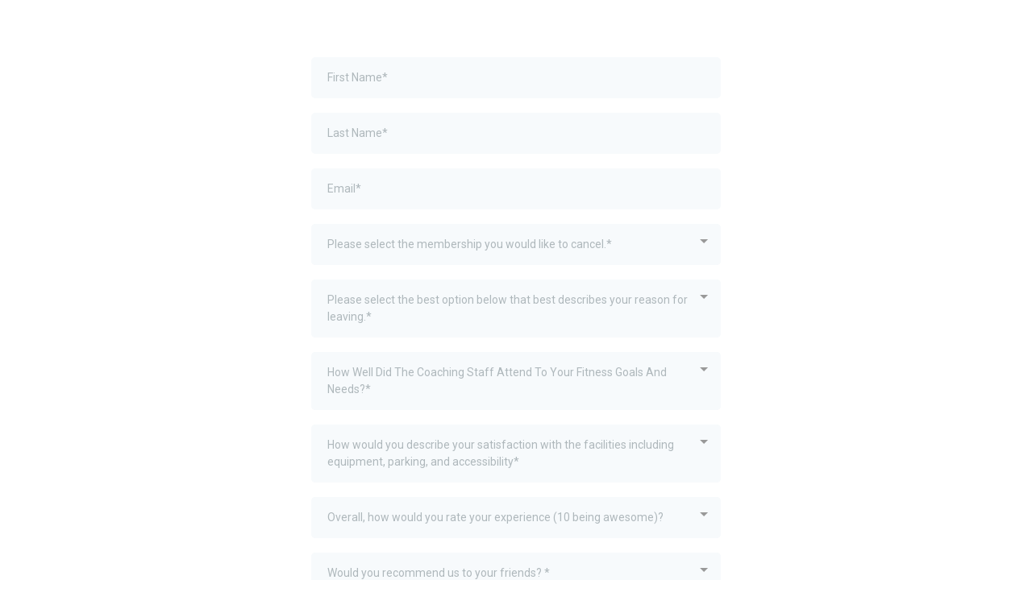

--- FILE ---
content_type: text/html; charset=utf-8
request_url: https://www.google.com/recaptcha/enterprise/anchor?ar=1&k=6LeDBFwpAAAAAJe8ux9-imrqZ2ueRsEtdiWoDDpX&co=aHR0cHM6Ly9tc2dzbmRyLmNvbTo0NDM.&hl=en&v=N67nZn4AqZkNcbeMu4prBgzg&size=invisible&anchor-ms=20000&execute-ms=30000&cb=i78wmsy72dej
body_size: 48786
content:
<!DOCTYPE HTML><html dir="ltr" lang="en"><head><meta http-equiv="Content-Type" content="text/html; charset=UTF-8">
<meta http-equiv="X-UA-Compatible" content="IE=edge">
<title>reCAPTCHA</title>
<style type="text/css">
/* cyrillic-ext */
@font-face {
  font-family: 'Roboto';
  font-style: normal;
  font-weight: 400;
  font-stretch: 100%;
  src: url(//fonts.gstatic.com/s/roboto/v48/KFO7CnqEu92Fr1ME7kSn66aGLdTylUAMa3GUBHMdazTgWw.woff2) format('woff2');
  unicode-range: U+0460-052F, U+1C80-1C8A, U+20B4, U+2DE0-2DFF, U+A640-A69F, U+FE2E-FE2F;
}
/* cyrillic */
@font-face {
  font-family: 'Roboto';
  font-style: normal;
  font-weight: 400;
  font-stretch: 100%;
  src: url(//fonts.gstatic.com/s/roboto/v48/KFO7CnqEu92Fr1ME7kSn66aGLdTylUAMa3iUBHMdazTgWw.woff2) format('woff2');
  unicode-range: U+0301, U+0400-045F, U+0490-0491, U+04B0-04B1, U+2116;
}
/* greek-ext */
@font-face {
  font-family: 'Roboto';
  font-style: normal;
  font-weight: 400;
  font-stretch: 100%;
  src: url(//fonts.gstatic.com/s/roboto/v48/KFO7CnqEu92Fr1ME7kSn66aGLdTylUAMa3CUBHMdazTgWw.woff2) format('woff2');
  unicode-range: U+1F00-1FFF;
}
/* greek */
@font-face {
  font-family: 'Roboto';
  font-style: normal;
  font-weight: 400;
  font-stretch: 100%;
  src: url(//fonts.gstatic.com/s/roboto/v48/KFO7CnqEu92Fr1ME7kSn66aGLdTylUAMa3-UBHMdazTgWw.woff2) format('woff2');
  unicode-range: U+0370-0377, U+037A-037F, U+0384-038A, U+038C, U+038E-03A1, U+03A3-03FF;
}
/* math */
@font-face {
  font-family: 'Roboto';
  font-style: normal;
  font-weight: 400;
  font-stretch: 100%;
  src: url(//fonts.gstatic.com/s/roboto/v48/KFO7CnqEu92Fr1ME7kSn66aGLdTylUAMawCUBHMdazTgWw.woff2) format('woff2');
  unicode-range: U+0302-0303, U+0305, U+0307-0308, U+0310, U+0312, U+0315, U+031A, U+0326-0327, U+032C, U+032F-0330, U+0332-0333, U+0338, U+033A, U+0346, U+034D, U+0391-03A1, U+03A3-03A9, U+03B1-03C9, U+03D1, U+03D5-03D6, U+03F0-03F1, U+03F4-03F5, U+2016-2017, U+2034-2038, U+203C, U+2040, U+2043, U+2047, U+2050, U+2057, U+205F, U+2070-2071, U+2074-208E, U+2090-209C, U+20D0-20DC, U+20E1, U+20E5-20EF, U+2100-2112, U+2114-2115, U+2117-2121, U+2123-214F, U+2190, U+2192, U+2194-21AE, U+21B0-21E5, U+21F1-21F2, U+21F4-2211, U+2213-2214, U+2216-22FF, U+2308-230B, U+2310, U+2319, U+231C-2321, U+2336-237A, U+237C, U+2395, U+239B-23B7, U+23D0, U+23DC-23E1, U+2474-2475, U+25AF, U+25B3, U+25B7, U+25BD, U+25C1, U+25CA, U+25CC, U+25FB, U+266D-266F, U+27C0-27FF, U+2900-2AFF, U+2B0E-2B11, U+2B30-2B4C, U+2BFE, U+3030, U+FF5B, U+FF5D, U+1D400-1D7FF, U+1EE00-1EEFF;
}
/* symbols */
@font-face {
  font-family: 'Roboto';
  font-style: normal;
  font-weight: 400;
  font-stretch: 100%;
  src: url(//fonts.gstatic.com/s/roboto/v48/KFO7CnqEu92Fr1ME7kSn66aGLdTylUAMaxKUBHMdazTgWw.woff2) format('woff2');
  unicode-range: U+0001-000C, U+000E-001F, U+007F-009F, U+20DD-20E0, U+20E2-20E4, U+2150-218F, U+2190, U+2192, U+2194-2199, U+21AF, U+21E6-21F0, U+21F3, U+2218-2219, U+2299, U+22C4-22C6, U+2300-243F, U+2440-244A, U+2460-24FF, U+25A0-27BF, U+2800-28FF, U+2921-2922, U+2981, U+29BF, U+29EB, U+2B00-2BFF, U+4DC0-4DFF, U+FFF9-FFFB, U+10140-1018E, U+10190-1019C, U+101A0, U+101D0-101FD, U+102E0-102FB, U+10E60-10E7E, U+1D2C0-1D2D3, U+1D2E0-1D37F, U+1F000-1F0FF, U+1F100-1F1AD, U+1F1E6-1F1FF, U+1F30D-1F30F, U+1F315, U+1F31C, U+1F31E, U+1F320-1F32C, U+1F336, U+1F378, U+1F37D, U+1F382, U+1F393-1F39F, U+1F3A7-1F3A8, U+1F3AC-1F3AF, U+1F3C2, U+1F3C4-1F3C6, U+1F3CA-1F3CE, U+1F3D4-1F3E0, U+1F3ED, U+1F3F1-1F3F3, U+1F3F5-1F3F7, U+1F408, U+1F415, U+1F41F, U+1F426, U+1F43F, U+1F441-1F442, U+1F444, U+1F446-1F449, U+1F44C-1F44E, U+1F453, U+1F46A, U+1F47D, U+1F4A3, U+1F4B0, U+1F4B3, U+1F4B9, U+1F4BB, U+1F4BF, U+1F4C8-1F4CB, U+1F4D6, U+1F4DA, U+1F4DF, U+1F4E3-1F4E6, U+1F4EA-1F4ED, U+1F4F7, U+1F4F9-1F4FB, U+1F4FD-1F4FE, U+1F503, U+1F507-1F50B, U+1F50D, U+1F512-1F513, U+1F53E-1F54A, U+1F54F-1F5FA, U+1F610, U+1F650-1F67F, U+1F687, U+1F68D, U+1F691, U+1F694, U+1F698, U+1F6AD, U+1F6B2, U+1F6B9-1F6BA, U+1F6BC, U+1F6C6-1F6CF, U+1F6D3-1F6D7, U+1F6E0-1F6EA, U+1F6F0-1F6F3, U+1F6F7-1F6FC, U+1F700-1F7FF, U+1F800-1F80B, U+1F810-1F847, U+1F850-1F859, U+1F860-1F887, U+1F890-1F8AD, U+1F8B0-1F8BB, U+1F8C0-1F8C1, U+1F900-1F90B, U+1F93B, U+1F946, U+1F984, U+1F996, U+1F9E9, U+1FA00-1FA6F, U+1FA70-1FA7C, U+1FA80-1FA89, U+1FA8F-1FAC6, U+1FACE-1FADC, U+1FADF-1FAE9, U+1FAF0-1FAF8, U+1FB00-1FBFF;
}
/* vietnamese */
@font-face {
  font-family: 'Roboto';
  font-style: normal;
  font-weight: 400;
  font-stretch: 100%;
  src: url(//fonts.gstatic.com/s/roboto/v48/KFO7CnqEu92Fr1ME7kSn66aGLdTylUAMa3OUBHMdazTgWw.woff2) format('woff2');
  unicode-range: U+0102-0103, U+0110-0111, U+0128-0129, U+0168-0169, U+01A0-01A1, U+01AF-01B0, U+0300-0301, U+0303-0304, U+0308-0309, U+0323, U+0329, U+1EA0-1EF9, U+20AB;
}
/* latin-ext */
@font-face {
  font-family: 'Roboto';
  font-style: normal;
  font-weight: 400;
  font-stretch: 100%;
  src: url(//fonts.gstatic.com/s/roboto/v48/KFO7CnqEu92Fr1ME7kSn66aGLdTylUAMa3KUBHMdazTgWw.woff2) format('woff2');
  unicode-range: U+0100-02BA, U+02BD-02C5, U+02C7-02CC, U+02CE-02D7, U+02DD-02FF, U+0304, U+0308, U+0329, U+1D00-1DBF, U+1E00-1E9F, U+1EF2-1EFF, U+2020, U+20A0-20AB, U+20AD-20C0, U+2113, U+2C60-2C7F, U+A720-A7FF;
}
/* latin */
@font-face {
  font-family: 'Roboto';
  font-style: normal;
  font-weight: 400;
  font-stretch: 100%;
  src: url(//fonts.gstatic.com/s/roboto/v48/KFO7CnqEu92Fr1ME7kSn66aGLdTylUAMa3yUBHMdazQ.woff2) format('woff2');
  unicode-range: U+0000-00FF, U+0131, U+0152-0153, U+02BB-02BC, U+02C6, U+02DA, U+02DC, U+0304, U+0308, U+0329, U+2000-206F, U+20AC, U+2122, U+2191, U+2193, U+2212, U+2215, U+FEFF, U+FFFD;
}
/* cyrillic-ext */
@font-face {
  font-family: 'Roboto';
  font-style: normal;
  font-weight: 500;
  font-stretch: 100%;
  src: url(//fonts.gstatic.com/s/roboto/v48/KFO7CnqEu92Fr1ME7kSn66aGLdTylUAMa3GUBHMdazTgWw.woff2) format('woff2');
  unicode-range: U+0460-052F, U+1C80-1C8A, U+20B4, U+2DE0-2DFF, U+A640-A69F, U+FE2E-FE2F;
}
/* cyrillic */
@font-face {
  font-family: 'Roboto';
  font-style: normal;
  font-weight: 500;
  font-stretch: 100%;
  src: url(//fonts.gstatic.com/s/roboto/v48/KFO7CnqEu92Fr1ME7kSn66aGLdTylUAMa3iUBHMdazTgWw.woff2) format('woff2');
  unicode-range: U+0301, U+0400-045F, U+0490-0491, U+04B0-04B1, U+2116;
}
/* greek-ext */
@font-face {
  font-family: 'Roboto';
  font-style: normal;
  font-weight: 500;
  font-stretch: 100%;
  src: url(//fonts.gstatic.com/s/roboto/v48/KFO7CnqEu92Fr1ME7kSn66aGLdTylUAMa3CUBHMdazTgWw.woff2) format('woff2');
  unicode-range: U+1F00-1FFF;
}
/* greek */
@font-face {
  font-family: 'Roboto';
  font-style: normal;
  font-weight: 500;
  font-stretch: 100%;
  src: url(//fonts.gstatic.com/s/roboto/v48/KFO7CnqEu92Fr1ME7kSn66aGLdTylUAMa3-UBHMdazTgWw.woff2) format('woff2');
  unicode-range: U+0370-0377, U+037A-037F, U+0384-038A, U+038C, U+038E-03A1, U+03A3-03FF;
}
/* math */
@font-face {
  font-family: 'Roboto';
  font-style: normal;
  font-weight: 500;
  font-stretch: 100%;
  src: url(//fonts.gstatic.com/s/roboto/v48/KFO7CnqEu92Fr1ME7kSn66aGLdTylUAMawCUBHMdazTgWw.woff2) format('woff2');
  unicode-range: U+0302-0303, U+0305, U+0307-0308, U+0310, U+0312, U+0315, U+031A, U+0326-0327, U+032C, U+032F-0330, U+0332-0333, U+0338, U+033A, U+0346, U+034D, U+0391-03A1, U+03A3-03A9, U+03B1-03C9, U+03D1, U+03D5-03D6, U+03F0-03F1, U+03F4-03F5, U+2016-2017, U+2034-2038, U+203C, U+2040, U+2043, U+2047, U+2050, U+2057, U+205F, U+2070-2071, U+2074-208E, U+2090-209C, U+20D0-20DC, U+20E1, U+20E5-20EF, U+2100-2112, U+2114-2115, U+2117-2121, U+2123-214F, U+2190, U+2192, U+2194-21AE, U+21B0-21E5, U+21F1-21F2, U+21F4-2211, U+2213-2214, U+2216-22FF, U+2308-230B, U+2310, U+2319, U+231C-2321, U+2336-237A, U+237C, U+2395, U+239B-23B7, U+23D0, U+23DC-23E1, U+2474-2475, U+25AF, U+25B3, U+25B7, U+25BD, U+25C1, U+25CA, U+25CC, U+25FB, U+266D-266F, U+27C0-27FF, U+2900-2AFF, U+2B0E-2B11, U+2B30-2B4C, U+2BFE, U+3030, U+FF5B, U+FF5D, U+1D400-1D7FF, U+1EE00-1EEFF;
}
/* symbols */
@font-face {
  font-family: 'Roboto';
  font-style: normal;
  font-weight: 500;
  font-stretch: 100%;
  src: url(//fonts.gstatic.com/s/roboto/v48/KFO7CnqEu92Fr1ME7kSn66aGLdTylUAMaxKUBHMdazTgWw.woff2) format('woff2');
  unicode-range: U+0001-000C, U+000E-001F, U+007F-009F, U+20DD-20E0, U+20E2-20E4, U+2150-218F, U+2190, U+2192, U+2194-2199, U+21AF, U+21E6-21F0, U+21F3, U+2218-2219, U+2299, U+22C4-22C6, U+2300-243F, U+2440-244A, U+2460-24FF, U+25A0-27BF, U+2800-28FF, U+2921-2922, U+2981, U+29BF, U+29EB, U+2B00-2BFF, U+4DC0-4DFF, U+FFF9-FFFB, U+10140-1018E, U+10190-1019C, U+101A0, U+101D0-101FD, U+102E0-102FB, U+10E60-10E7E, U+1D2C0-1D2D3, U+1D2E0-1D37F, U+1F000-1F0FF, U+1F100-1F1AD, U+1F1E6-1F1FF, U+1F30D-1F30F, U+1F315, U+1F31C, U+1F31E, U+1F320-1F32C, U+1F336, U+1F378, U+1F37D, U+1F382, U+1F393-1F39F, U+1F3A7-1F3A8, U+1F3AC-1F3AF, U+1F3C2, U+1F3C4-1F3C6, U+1F3CA-1F3CE, U+1F3D4-1F3E0, U+1F3ED, U+1F3F1-1F3F3, U+1F3F5-1F3F7, U+1F408, U+1F415, U+1F41F, U+1F426, U+1F43F, U+1F441-1F442, U+1F444, U+1F446-1F449, U+1F44C-1F44E, U+1F453, U+1F46A, U+1F47D, U+1F4A3, U+1F4B0, U+1F4B3, U+1F4B9, U+1F4BB, U+1F4BF, U+1F4C8-1F4CB, U+1F4D6, U+1F4DA, U+1F4DF, U+1F4E3-1F4E6, U+1F4EA-1F4ED, U+1F4F7, U+1F4F9-1F4FB, U+1F4FD-1F4FE, U+1F503, U+1F507-1F50B, U+1F50D, U+1F512-1F513, U+1F53E-1F54A, U+1F54F-1F5FA, U+1F610, U+1F650-1F67F, U+1F687, U+1F68D, U+1F691, U+1F694, U+1F698, U+1F6AD, U+1F6B2, U+1F6B9-1F6BA, U+1F6BC, U+1F6C6-1F6CF, U+1F6D3-1F6D7, U+1F6E0-1F6EA, U+1F6F0-1F6F3, U+1F6F7-1F6FC, U+1F700-1F7FF, U+1F800-1F80B, U+1F810-1F847, U+1F850-1F859, U+1F860-1F887, U+1F890-1F8AD, U+1F8B0-1F8BB, U+1F8C0-1F8C1, U+1F900-1F90B, U+1F93B, U+1F946, U+1F984, U+1F996, U+1F9E9, U+1FA00-1FA6F, U+1FA70-1FA7C, U+1FA80-1FA89, U+1FA8F-1FAC6, U+1FACE-1FADC, U+1FADF-1FAE9, U+1FAF0-1FAF8, U+1FB00-1FBFF;
}
/* vietnamese */
@font-face {
  font-family: 'Roboto';
  font-style: normal;
  font-weight: 500;
  font-stretch: 100%;
  src: url(//fonts.gstatic.com/s/roboto/v48/KFO7CnqEu92Fr1ME7kSn66aGLdTylUAMa3OUBHMdazTgWw.woff2) format('woff2');
  unicode-range: U+0102-0103, U+0110-0111, U+0128-0129, U+0168-0169, U+01A0-01A1, U+01AF-01B0, U+0300-0301, U+0303-0304, U+0308-0309, U+0323, U+0329, U+1EA0-1EF9, U+20AB;
}
/* latin-ext */
@font-face {
  font-family: 'Roboto';
  font-style: normal;
  font-weight: 500;
  font-stretch: 100%;
  src: url(//fonts.gstatic.com/s/roboto/v48/KFO7CnqEu92Fr1ME7kSn66aGLdTylUAMa3KUBHMdazTgWw.woff2) format('woff2');
  unicode-range: U+0100-02BA, U+02BD-02C5, U+02C7-02CC, U+02CE-02D7, U+02DD-02FF, U+0304, U+0308, U+0329, U+1D00-1DBF, U+1E00-1E9F, U+1EF2-1EFF, U+2020, U+20A0-20AB, U+20AD-20C0, U+2113, U+2C60-2C7F, U+A720-A7FF;
}
/* latin */
@font-face {
  font-family: 'Roboto';
  font-style: normal;
  font-weight: 500;
  font-stretch: 100%;
  src: url(//fonts.gstatic.com/s/roboto/v48/KFO7CnqEu92Fr1ME7kSn66aGLdTylUAMa3yUBHMdazQ.woff2) format('woff2');
  unicode-range: U+0000-00FF, U+0131, U+0152-0153, U+02BB-02BC, U+02C6, U+02DA, U+02DC, U+0304, U+0308, U+0329, U+2000-206F, U+20AC, U+2122, U+2191, U+2193, U+2212, U+2215, U+FEFF, U+FFFD;
}
/* cyrillic-ext */
@font-face {
  font-family: 'Roboto';
  font-style: normal;
  font-weight: 900;
  font-stretch: 100%;
  src: url(//fonts.gstatic.com/s/roboto/v48/KFO7CnqEu92Fr1ME7kSn66aGLdTylUAMa3GUBHMdazTgWw.woff2) format('woff2');
  unicode-range: U+0460-052F, U+1C80-1C8A, U+20B4, U+2DE0-2DFF, U+A640-A69F, U+FE2E-FE2F;
}
/* cyrillic */
@font-face {
  font-family: 'Roboto';
  font-style: normal;
  font-weight: 900;
  font-stretch: 100%;
  src: url(//fonts.gstatic.com/s/roboto/v48/KFO7CnqEu92Fr1ME7kSn66aGLdTylUAMa3iUBHMdazTgWw.woff2) format('woff2');
  unicode-range: U+0301, U+0400-045F, U+0490-0491, U+04B0-04B1, U+2116;
}
/* greek-ext */
@font-face {
  font-family: 'Roboto';
  font-style: normal;
  font-weight: 900;
  font-stretch: 100%;
  src: url(//fonts.gstatic.com/s/roboto/v48/KFO7CnqEu92Fr1ME7kSn66aGLdTylUAMa3CUBHMdazTgWw.woff2) format('woff2');
  unicode-range: U+1F00-1FFF;
}
/* greek */
@font-face {
  font-family: 'Roboto';
  font-style: normal;
  font-weight: 900;
  font-stretch: 100%;
  src: url(//fonts.gstatic.com/s/roboto/v48/KFO7CnqEu92Fr1ME7kSn66aGLdTylUAMa3-UBHMdazTgWw.woff2) format('woff2');
  unicode-range: U+0370-0377, U+037A-037F, U+0384-038A, U+038C, U+038E-03A1, U+03A3-03FF;
}
/* math */
@font-face {
  font-family: 'Roboto';
  font-style: normal;
  font-weight: 900;
  font-stretch: 100%;
  src: url(//fonts.gstatic.com/s/roboto/v48/KFO7CnqEu92Fr1ME7kSn66aGLdTylUAMawCUBHMdazTgWw.woff2) format('woff2');
  unicode-range: U+0302-0303, U+0305, U+0307-0308, U+0310, U+0312, U+0315, U+031A, U+0326-0327, U+032C, U+032F-0330, U+0332-0333, U+0338, U+033A, U+0346, U+034D, U+0391-03A1, U+03A3-03A9, U+03B1-03C9, U+03D1, U+03D5-03D6, U+03F0-03F1, U+03F4-03F5, U+2016-2017, U+2034-2038, U+203C, U+2040, U+2043, U+2047, U+2050, U+2057, U+205F, U+2070-2071, U+2074-208E, U+2090-209C, U+20D0-20DC, U+20E1, U+20E5-20EF, U+2100-2112, U+2114-2115, U+2117-2121, U+2123-214F, U+2190, U+2192, U+2194-21AE, U+21B0-21E5, U+21F1-21F2, U+21F4-2211, U+2213-2214, U+2216-22FF, U+2308-230B, U+2310, U+2319, U+231C-2321, U+2336-237A, U+237C, U+2395, U+239B-23B7, U+23D0, U+23DC-23E1, U+2474-2475, U+25AF, U+25B3, U+25B7, U+25BD, U+25C1, U+25CA, U+25CC, U+25FB, U+266D-266F, U+27C0-27FF, U+2900-2AFF, U+2B0E-2B11, U+2B30-2B4C, U+2BFE, U+3030, U+FF5B, U+FF5D, U+1D400-1D7FF, U+1EE00-1EEFF;
}
/* symbols */
@font-face {
  font-family: 'Roboto';
  font-style: normal;
  font-weight: 900;
  font-stretch: 100%;
  src: url(//fonts.gstatic.com/s/roboto/v48/KFO7CnqEu92Fr1ME7kSn66aGLdTylUAMaxKUBHMdazTgWw.woff2) format('woff2');
  unicode-range: U+0001-000C, U+000E-001F, U+007F-009F, U+20DD-20E0, U+20E2-20E4, U+2150-218F, U+2190, U+2192, U+2194-2199, U+21AF, U+21E6-21F0, U+21F3, U+2218-2219, U+2299, U+22C4-22C6, U+2300-243F, U+2440-244A, U+2460-24FF, U+25A0-27BF, U+2800-28FF, U+2921-2922, U+2981, U+29BF, U+29EB, U+2B00-2BFF, U+4DC0-4DFF, U+FFF9-FFFB, U+10140-1018E, U+10190-1019C, U+101A0, U+101D0-101FD, U+102E0-102FB, U+10E60-10E7E, U+1D2C0-1D2D3, U+1D2E0-1D37F, U+1F000-1F0FF, U+1F100-1F1AD, U+1F1E6-1F1FF, U+1F30D-1F30F, U+1F315, U+1F31C, U+1F31E, U+1F320-1F32C, U+1F336, U+1F378, U+1F37D, U+1F382, U+1F393-1F39F, U+1F3A7-1F3A8, U+1F3AC-1F3AF, U+1F3C2, U+1F3C4-1F3C6, U+1F3CA-1F3CE, U+1F3D4-1F3E0, U+1F3ED, U+1F3F1-1F3F3, U+1F3F5-1F3F7, U+1F408, U+1F415, U+1F41F, U+1F426, U+1F43F, U+1F441-1F442, U+1F444, U+1F446-1F449, U+1F44C-1F44E, U+1F453, U+1F46A, U+1F47D, U+1F4A3, U+1F4B0, U+1F4B3, U+1F4B9, U+1F4BB, U+1F4BF, U+1F4C8-1F4CB, U+1F4D6, U+1F4DA, U+1F4DF, U+1F4E3-1F4E6, U+1F4EA-1F4ED, U+1F4F7, U+1F4F9-1F4FB, U+1F4FD-1F4FE, U+1F503, U+1F507-1F50B, U+1F50D, U+1F512-1F513, U+1F53E-1F54A, U+1F54F-1F5FA, U+1F610, U+1F650-1F67F, U+1F687, U+1F68D, U+1F691, U+1F694, U+1F698, U+1F6AD, U+1F6B2, U+1F6B9-1F6BA, U+1F6BC, U+1F6C6-1F6CF, U+1F6D3-1F6D7, U+1F6E0-1F6EA, U+1F6F0-1F6F3, U+1F6F7-1F6FC, U+1F700-1F7FF, U+1F800-1F80B, U+1F810-1F847, U+1F850-1F859, U+1F860-1F887, U+1F890-1F8AD, U+1F8B0-1F8BB, U+1F8C0-1F8C1, U+1F900-1F90B, U+1F93B, U+1F946, U+1F984, U+1F996, U+1F9E9, U+1FA00-1FA6F, U+1FA70-1FA7C, U+1FA80-1FA89, U+1FA8F-1FAC6, U+1FACE-1FADC, U+1FADF-1FAE9, U+1FAF0-1FAF8, U+1FB00-1FBFF;
}
/* vietnamese */
@font-face {
  font-family: 'Roboto';
  font-style: normal;
  font-weight: 900;
  font-stretch: 100%;
  src: url(//fonts.gstatic.com/s/roboto/v48/KFO7CnqEu92Fr1ME7kSn66aGLdTylUAMa3OUBHMdazTgWw.woff2) format('woff2');
  unicode-range: U+0102-0103, U+0110-0111, U+0128-0129, U+0168-0169, U+01A0-01A1, U+01AF-01B0, U+0300-0301, U+0303-0304, U+0308-0309, U+0323, U+0329, U+1EA0-1EF9, U+20AB;
}
/* latin-ext */
@font-face {
  font-family: 'Roboto';
  font-style: normal;
  font-weight: 900;
  font-stretch: 100%;
  src: url(//fonts.gstatic.com/s/roboto/v48/KFO7CnqEu92Fr1ME7kSn66aGLdTylUAMa3KUBHMdazTgWw.woff2) format('woff2');
  unicode-range: U+0100-02BA, U+02BD-02C5, U+02C7-02CC, U+02CE-02D7, U+02DD-02FF, U+0304, U+0308, U+0329, U+1D00-1DBF, U+1E00-1E9F, U+1EF2-1EFF, U+2020, U+20A0-20AB, U+20AD-20C0, U+2113, U+2C60-2C7F, U+A720-A7FF;
}
/* latin */
@font-face {
  font-family: 'Roboto';
  font-style: normal;
  font-weight: 900;
  font-stretch: 100%;
  src: url(//fonts.gstatic.com/s/roboto/v48/KFO7CnqEu92Fr1ME7kSn66aGLdTylUAMa3yUBHMdazQ.woff2) format('woff2');
  unicode-range: U+0000-00FF, U+0131, U+0152-0153, U+02BB-02BC, U+02C6, U+02DA, U+02DC, U+0304, U+0308, U+0329, U+2000-206F, U+20AC, U+2122, U+2191, U+2193, U+2212, U+2215, U+FEFF, U+FFFD;
}

</style>
<link rel="stylesheet" type="text/css" href="https://www.gstatic.com/recaptcha/releases/N67nZn4AqZkNcbeMu4prBgzg/styles__ltr.css">
<script nonce="MN3o1ucFNfz81B47AtueYQ" type="text/javascript">window['__recaptcha_api'] = 'https://www.google.com/recaptcha/enterprise/';</script>
<script type="text/javascript" src="https://www.gstatic.com/recaptcha/releases/N67nZn4AqZkNcbeMu4prBgzg/recaptcha__en.js" nonce="MN3o1ucFNfz81B47AtueYQ">
      
    </script></head>
<body><div id="rc-anchor-alert" class="rc-anchor-alert"></div>
<input type="hidden" id="recaptcha-token" value="[base64]">
<script type="text/javascript" nonce="MN3o1ucFNfz81B47AtueYQ">
      recaptcha.anchor.Main.init("[\x22ainput\x22,[\x22bgdata\x22,\x22\x22,\[base64]/[base64]/[base64]/[base64]/[base64]/[base64]/KGcoTywyNTMsTy5PKSxVRyhPLEMpKTpnKE8sMjUzLEMpLE8pKSxsKSksTykpfSxieT1mdW5jdGlvbihDLE8sdSxsKXtmb3IobD0odT1SKEMpLDApO08+MDtPLS0pbD1sPDw4fFooQyk7ZyhDLHUsbCl9LFVHPWZ1bmN0aW9uKEMsTyl7Qy5pLmxlbmd0aD4xMDQ/[base64]/[base64]/[base64]/[base64]/[base64]/[base64]/[base64]\\u003d\x22,\[base64]\x22,\x22w4pPdMKvwrFJTsK4dHRhw6A7wrXCt8OSwr5wwp4+w7g3ZHrCt8KEworCk8O4wro/KMOCw7jDjHwawpXDpsOmwozDsEgaLsK2wooCNxVJBcOWw6vDjsKGwrl6ViJHw5sFw4XCojvCnRFzb8Ozw6PCsSLCjsKbQ8OkfcO9wqlcwq5vPhUew5DCp2vCrMOQDsOFw7Vww6ZzCcOCwpp+wqTDmgRMLhYzRHZIw7d/YsK+w65Rw6nDrsOEw5AJw5TDgWTClsKOwrTDoSTDmBQXw6skHEHDsUxiw4PDtkPCpSvCqMOPwo/Cl8KMAMK8wphVwpYCd2V7Sklaw4Flw5nDilfDg8ObwpbCsMKKwprDiMKVVUdCGwYKNUhKKX3DlMKowq0Rw41vLsKna8O3w5nCr8OwOMOHwq/CgXg0BcOIK2/CkVAfw7jDuwjCkU0tQsO+w4sSw7/[base64]/BRXCrcKSc0zDqh/[base64]/DksOZwrzCnHJ4R8KCaVg7U8OLw75zwqJCK07DsBpDw6pTw6fCisKew7wYE8OAwqzCo8OvJF7ClcK/w441w4JOw4wtLsK0w71Ow41vBAjDpQ7Cu8K3w5E9w44Gw4PCn8KvHcK/[base64]/w5jCiMOjWXQmdMKPC8O1w7vCpcO/Y8K+w7c9NcOPwojDux9ZSsKNcsOzLcOSEMKNFzXDl8ORbHN/[base64]/UMO5DBA2Y3kawoXCl8K+w43DtUYAYcKEwqZhN2HDiB4iQMOabsKBwrl4wpd6wrR6wrLDv8K/[base64]/[base64]/wpvCm8Owwr0iwpBAw6cXQcOhwrPDvcKmB1rCpcONwosZw6/DuxVXw5XDv8K0BloVYj/ChRV2TcOtfmPDusKjwoLCkAPClMO+w7bCu8KOwpIqVsKCSMKiIcOMw7nDiU57w4drw77CpDoNScK6NMKsXjbDo35dHcOGwpTDnsKsTSYOIR7CmUnCpyXCj2w5HcOEasODWFHCkHLDhyHDrXHCj8K1dsOdwrPDosOMwqh2Yx3DkMOZF8O2wo/CvMOuYMKqFhhxfV7CrcOeEsO/N0kiw6p2w4DDqjVqw4jDiMKpwpMOw68Gb1QQKylMwqtPwpnClnoxHcKLw5/CixcjBCnDqypRLsKOQMOraifDqcOcwoE0CcKyOjN/w4I4w43Dv8KPCH3Do3/DgsKrPUgRw6LCrcKtw4rCjcOOwpTCrGMSwr/CmV/CicOsHHZ1aAshwqjCn8OLw4jCpcKWw54ubgB+Cngvwp3CmWnDnlrCqsOcw4XDh8OvZWbDnnfCvsO5w4XDl8KswrIkDx3Ctg8zNADCtcOdNE7CsXXCucO/wp3CsBg9WjpKwrrDqXfCugZWd3Nzw4XCoRNmDxs8PcKrV8OnOijDu8KCHMOFw6wWaGxRwrvCgMOZB8KVWCYUFsKRwrHDjlLCjAkIwrjCisKLw5rClsO4wp3DrMKRwqImw6/CrMKaOsK6woLCsxEiw7YkT23Ck8KUw7LDt8KpA8OZPUvDl8O/FTnDt17CoMK/wqQtE8K4w7/Dn1jCt8K/bwlxP8K4RsOHwqXDlMK1wpsbw6nDmERFwp/[base64]/w6vCi1QwAG3ChSZ/wo1wIMK1JS7DtcO4C8KjRxthSSMaJMO2Jw/CjsOQw4cFE3MGwqXCtxJ5wrjDssOOfzoOMRNaw5cowobCuMOZw5fCpifDmcOhVcOGwrvClx/Dk0jCvCVDM8O9VDTCmsK4UcKdw5UJwqLCnmTCsMKHwp07w6J+wrPDnEBmcsOhB3cuw6lbw6MFw7rChjA5MMK4w4h1w67DvMKiw4fCuwsLP3vDm8K6w5o7w4nCqSNhRMOQLcKCw5d/w64eME7Dm8K6wpvDuR8Yw4bCok1qwrbDiRF7wpXDixYPw4F/[base64]/Dr8O3w4gWMSFZwqs8BxvCsMOGw6rDplvDlsOtIcOuKsKtw5QUJ8O2CT5JdA4hCW3CgjnDuMKKIcK8w6/Cu8O7WUvCp8KIeSXDiMKxECcwIsK1TcOxwrnCpxHDgMK1w6/[base64]/U8O6IsK5wrFAwr4gwq3Cl1Alwp7Dj2JRwrvCrRdFw4HDjmJVZH82RsKcw7pXOsKgO8O1SsODGcK6YHAvw45GKhTDj8OBworDjGzCkXgMw6FHL8KkK8KIwo/Cq3Z/YMKPw5jDqSUxw4TCp8Olw6V2w5fChsOCEAnCmcOVQUsMw6/CsMK/[base64]/DkWXChhFWw50awq8mGC8Jw7IBcRPDtS0MwrnDmcKXS0tew4pYwpQjwpLDnUPCtmPCtcKbw6rDmMKZdhR+M8OswoTCgSzCpgwECcKPFcORw68uGsOHwqnCjsKswpLDqcOzOCF1RTnDq3XCnMOYw77CiyYww6rCi8OZDVvCnMKQV8OcNcORwrnDuR/CuClPQVrCjGM2wr/CkiphUcKJKcKdN0jDsRrDlGMMaMORJsOOwqvCpF0rw57CkcK6w5pxKCHDomB1PjPDmA0ywqnDsGTCozrCvDBPw5wpwq/[base64]/d8OQw6Ugwr8WIcK0w5/ChsOARcKYwpNoRBzDlHRBRMK6eAXCnVMFwoXClEAUw79RHcKYZWHCryXCt8OeYlPDnUguw7sJdcKaEcOuLVAkEUnDvXPDg8KnbSfDmUXDh0MDI8KXw5wBwpDCp8KeVgx6AHAKFsOhw4rCqsO0wqbDqRBAw71vYn/CjsKRPDrDnsKywpYxCcKnwofCqkN9bsKzKAjDhijCgcOFcSgQwqpTGXjCqQQSwr3Dsh3Dh35Iw5hIw5DDsXUrKMOiQcKZwqUvw4I4woU0wr3Ds8KzwrXCuBjDlsO2BCvDi8OVCcKRQ0/DozMNwolED8OEw6XCk8ODw4w4wot4wr5KcyDDkzvClBkxwpLCn8OxWMK/Pnsgw40owpfDrMOrw7LCnMKcwr/CuMKWwq4pw68CCnYxwrodNMOCw6rCrx86NxIVKMOfwoXDh8OREWvDuBPDjiw9RsKlw6DCj8K1wrPCnRwGwrjCjcKfRsK9wrdEFSPCmsK7ZA9Bwq7CtDXDjmFyw4E+Wm9lZTrDvVnChMO/H1TDmMOKwrooQcKbwrnDh8O0woHCosK/wrfDlnfCt2nCpMO9TGnDtsOdCUDCocORwrzCrD7DtMKhO37CrMORXsKJwqjCpiDDoD1yw40tLX7CnMOnD8KOcMOyU8OdCcK5wqcAaFjDrSbDgsKcX8K6w5TDjADCuDEiw73CvcOBwoXDrcKLIS/Co8OEw4wIJj3CusKsKnRASVfDusOBUBk+S8KOKsK6TsKNw6zChcOgRcOITcOwwrQqUVDCkcOfwp3CscKBw6EOwqXDsgdaOcOxBxjCvsK3TyBdwr5dwptpXsOnw5UdwqBawp3Cpx/Dj8K/TsOxwq9PwoA+w6PCrjlzw6DCsQHDhcKcwptQRR5dwpjDqWJFwrNeWMOCw6LCnl9Bw6bDicKOMMKwBjDCnRrCrGR5wogvwqhgWsKGVmZvw7/CtcOdwq7CsMOcw5/DqMKcIMKKVsOdwojCscKgw5jDusKAJsOdw4UKwoFrJMOmw7TCtMKvw7rDv8Kbw7vChQl3wrDCknpJVh7CqijCglkKwqDCqcKtT8OIwqDCksKQw4hJZm3CgxHCkcK3wqPCrx0zwrABfMOJw6XCsMKIw7vCisKVAcOkHcKdw5rDgMO7w6rCjgTCrmMxw5LCmj/[base64]/CtsOxZkjCosKkRMKjCQvDuTUHaMKbw63ClgzDu8OqRUk4wpgcwqMAwrZ9KUAJw69ewpnDlit2J8OIQMK7wqZAf2kRB0TCpj0nwpLDml7DgcKDS0zDt8KQC8Oqw4/Cj8OLBsOLH8OvRXjDnsODNCgAw74mRcKEEsKswoDDkh06aGHDixN4w5R2wrJafCUSMcKmVcK8w58Iw7wmw7hwU8Kzw6tow7NfHcKeB8Kxw4khw5rDpMKzZRZ0RjfCssO3w7nDqsOCw7fDsMKnwpRZFE/DosOaXsOMw5LCty97TcKjw4dWAmTCscOPw6PDhSTDmsKTMy3DiyHCg2kte8OyGRzDnsOxw50nwoTDhmUALX1hEMOPwqZKT8Krw7EaZmzCu8KrZRLDisOKw5FQw5/DhcOvw5p6YCUSw6zDoT1Dw6c1fHgJwp/DncKJwprCtsKlwpwIw4HCgjQew6HDjcKQTsK2w6FabsKYJR/CviPCpsO2w4vDv35bWMOdw6EkKiwUcmvCvcOEbWfChsKlwpdQwpwdSGrCk0QZwoHCrMKnw5nCv8Khw6FaW3UjP0IlWh/Cs8Opf2xOw43CuCXCpHgkwqE7wpMcwrHDmsOewqUzw7XCt8KxwoDDuRDCjR/DlzMew61KYHTCmsOOwpHDscKpw4bChMOceMKgc8KAw5DCvl/CpMKewp5Lw7vDl1J7w6bDl8K5NhMGwprChCLCqwDCl8Kiwr7CoWdLwoxTwrbCmsOqJsKQNMKLX2VtCQk1XMKQwpo1w44lSRMscMKWBUciG0PDvSd1e8OCCjZ9I8K0CGbChGvCinggw7Fgw5TCvcOww7ZbwprDtxY8EzZ+wr/Ct8Oqw6zCjE/[base64]/DkcKKw5TCusKcw5l9ExrCpRJRSsOvw6fCg8KGwrDDqsObw5PDlMKDF8KebnPCnsOCwq4mDQNSJcOyMHfCuMKnwofCmsOSU8K/wqjCikXDn8KRwqHDsEJiw4jCqMO6PcKUEMOtWFxaEMK2Sj1CdQPCp0Quw55aDVp1VMO6wpzDpFnDvwfDjsOBX8KVfcO0wpvDp8KDwpXConQXwrZJwq4bF306woDDi8KNfXALXMO1wpR5A8O0wq/DsAHChcKjP8OcK8OgTMKjCsK5w5xsw6F2w4s0wr0hw6olKhrDi1fDkGt7w5F+w7JdHnzCj8KFwp7DvcO3DUfCuiDDk8O/w6vCryBywqnCmsKAbsOOX8OawoPCtmsIwqXDuznCrcOcw4fDj8K8LsOhNykJw7bColduwooWwqlCFW1dcnnDrcO0wqpJTxdVw7zCvTLDlDzCkic5N00aMAo/wolqw5LDqcOrwqLCl8KpR8OYw50jwosqwpMmw7zDoMOpwpfDpsK/DsKbCno+dmJeDMOCw6ljwqA3woU/w6PCryAZPwF6csKWI8KgWk/ChMO5fmBjwrbCscORwrXCqmzDmnDCj8OvwpbCmcKYw403wrHDnsOQw43ClQpoLcKbwrfDssK9woEPZcO0w73DgcOewpU6N8OiEnzCslElwrnCj8OfO2DDqiNdw7tceSUeRlbCjMKKWitQw4JKwqV7MhR1OXsswp/Cs8KEwoFVw5UXMGZcWsKqBT5KH8KVwpPCt8KLTsObf8OUw7DDp8KwPsOuQcKFw50Kw6kOwpzCoMO0w5cFwpRMw6bDt8KlI8KPa8KXexzDqsKXwrM2Al/DscO+PHnCvD7Do2zDumoPQmzDtCDDjTR2Ck0qUcOgdcKYw64yMzbChy99VMKMYDoHwqMJw6PCqcKuKMKCwqHCtMKbw5ZUw51uFcK0EmfDvsOiTsOmw7zDgAvCpcOxwrMYDMO+ST/Dl8OwfURuD8K3wrvCugPDnsOCJ0EmwqrDiWjCs8Omwp/[base64]/NsKXw6QPCEnDkMK/wrA6R0fCs8KycMKzAR8QMcK/aiUPFcKkcsKJOEhDQMKew7nCrMKcMMKiZywCw6PCmRgVw4PChQbCjcKQwpoUUljDpMKDGsKYMsOoNsKQQQgRw4k6w6XCkD/DisOgF23DrsKAw5bDmsK8AcO/DUIYJMKawrzDnjo/XlIKw5rCusOGOMKXEEtnWsKuwprDusOXwoxKw5zCtMKiIXTCg3VWfHUBS8OPw7BTwpHDoUfDmcKpCMObIsOqfUpZwqhncy5KfmNZwr8Hw6fClMKGC8KGwq/[base64]/[base64]/[base64]/DlMKOw4sEXwoPw5gVZcOKasKDNsKuw5ENw67DgsKewqFfRMO5wr7DiRsyw4rDsMOcXMOowoIeXsOuQ8KOKsOPacOTw6DDtnXDq8KiF8OHVwTCljfDmFEjwph5w5/CrG3CpmzDrMK8U8OxZyTDpcO3FMK1UsONM1zCksOqwp7DnmZSU8OjJsO/w6XDtC3DvcOHwr/CtsKDfsKNw4LCl8O8w4/DjUsRRcKFLMOVGF5NYMOMSnnDmzjDk8OZd8KHRcOuwqjCpMKaf3fCmMKSwpjCrRN8w6nCi3I5bsO0YSwcwpXDiifCosOxwqTCv8K5w7EAB8Kcw6LCoMKoDsOEw7s2wprDtcKXwo3CmsOtOkE4wphAI3LDrHzDqWvCgRjDtGjDjcOyeBQFw4TCpF/DiHwMNAvCicO5C8K9wqbCsMK8NsOcw5LDo8Otw7hnckMUYWYXdyoew5fCjsOawp7DlEgSVAI3w5DCljhEUcO5E2o5X8OkC3gdcyTCoMOPwq0zM1rCrErDsH3DvMO6BcOuw683d8OEw6/DhW/ClR3CmiDDpMKaMUsmwq1LwqvCkWHDv2Yuw6BJKAojXsKUNMOZwozCs8OicXHCjsK0W8O7wqUSbMONw5l3w5vDrUNeZ8KZeFIdc8Kuw5BAw4/[base64]/CgDVlw6Fow4vCpsOlw4vCrcO7OWQTwqNLwpp1N8KgXk/CqxXCqj9cw63CksKMGMKOTFRPwqFtwp/CoAkxUhwOBRZKwoTCrcKlC8OwwqzCuMKsIFgnABdlFGDCvyPDvsOEM13DksOhUsKOYMOkw68ow5E4wqjCumxNIMO7wq8REsO8w5vChMO1VMKwAh7DscKSdC3CusOkR8Oxw7bClBvCmMOHwoTClXTDhgTDuF7DoSo4wq0nw5gnScOJwrg1QR1/[base64]/wrnDoWjCqcO0wo7DtsOdwrcLfDHCqHZiw7fCgcKvw4w2w5sGw5XDmU/DrBbCmMOcQsKJwo4/WEBoVcOvRcKoTi80ImFQJMOpKsOiD8OVw715VQNsw5fDtMOWXcOeQsK/wr7Cu8Ogw6HCrErDj24wdcO8RsK+PsOlLcOkDcKCw6cUwpd7wrLDmsOBSThSfsKNw47CsmzCuGt3O8OpBCQDBkbDqUoxJmjDmQvDmcOIw4/CqVxhwoXCox0oQlFgecOywp0wwpFaw6JsNkfCqQglwp0dRQfCuUvDkDXDkcK8w4PClRQzGMOKwpLCl8OyDw5MSlRXw5YeRcOzw5/CmnskwqBDbS9Ow7V+w4jCpj8ieGpOwpJGL8KvDMKhw5nDi8Kfwr0gw5DCqFbCpMOxwp0bfMOtwqRHwrp7EnkKw7kQUsOwKzzDv8K+N8O+ZsOrO8OgAsKtUS7CrMK/DcKLw79gNh4owpXCvVvDkwvDusOjFhPDjmcUwoFVAMK0wpNpw7xIecKJDMOlEyEeORRcw4U1w4DCiDLDq3Uiw4jCmMOgVgcGdsO8wofCjkB9w5cZesORw7bCmMKTwpTCh0TCiXtOXkRMd8KJAsKgTsOobMKWwoNJw5Fxw4AjXcOCw4dRAcOIXDxUDcO/wrhtw6/DgBZtVR9TwpJrwpXCjGlMw4TCocKHQxMdXMK5G1DDtTDCs8KlC8K1AxDCt2fCrsKdA8K4wq1iw5nCq8KqIBPCt8OwXT12w7hpHQjDkWXChxHDvF/DrEtBwrYOw6l4w7A9w7Icw5bDh8OcbcKYC8KDwovCoMK6wrlPW8KXIBLCocOYw7bClsKIwpoKJUPCqGPCmcO/HBgHw7LDpsKJHhTCiXLDiDRNw7nCtsOCYVJkE1w/wqwiw6PDrh4/w6V+WMOHwpA0w7c1w4rCjyBnw4pZwp3Dr2dLIMKjB8KbM0LDj353asOlwp9fwq/CgDp7wo0Jw6QUf8Oqw7wVwrjCoMK1wrs+HFHDv1jDtMOCUxLDqcO1H1LClMKxw6oIIl0/[base64]/[base64]/CmB0Swr7DvStpw4YswodRRTLDhcKSwrZuw7BbMRljwrNMw53CucKXFS5JDkrDr1DCmsKBwr7ClRECw5hHwoPDrSjDvMKxw5zCgiBWw7xWw7orXMKJwqrDtCvDkHwFZno9wo7CoDnDhyzClxB/woLCli3CkUIww60Ew7rDoALCncKjdcKUwrDDmcOBw4QpPhFdw7JvO8KTwrXCs27CuMK6w64awqfDhMKewpHCvCtuwo/DiARpDsOMcyRZwqXCjcONw4nDjD1VQcK/I8O9w4gCcsOfCVx8wqcaZ8Opw7pZw701w5XCoBs5w4rDnsK9wo7CmMOiMFkpB8OyA03DsW7DuV1AwqLCjsKqwqnDvibDp8K6J1/[base64]/ClsOtFMOuwqUxwrjDicKDwrgLw63CrkfDjcOnCllNwo/CqnQ/L8OiUcODwpnCjMOLw6vDqzjCmsODAmgww6DCo0/[base64]/wrhJworCrMOGw7B3UB3Dm2ADwq4Mw5oOw4kYw6MUw7rDvMOUw4QqW8KwFCzDoMKOwrp0wqXDuWLDosOPw5w4G0JXw47Cn8KfwoRQMB1Rw7HDk0TCmMOrMMKiw47CqXt/[base64]/Dl8K/w7BEwqvCh23CsRfDm8OCw6fCrDzCjsO8TMKSw754w6LCiSAcHA1iZsKSN10FLsOgW8KjTVPCrSvDrcKXPih8woA/w7N/woTCmMOAD0VITsKmwrrCiD/DoyfCjcORwrHCmEp3CCk0w6J1wobCpUbDnmvChzFgwqbCj0vDs3DCpwfDtsOjw4oFw65eCzbCmMKpwoJEw7MhD8Kvwr/DjMOEwo3CkCJywpjCksKcAMOdwpLDkcOfw4Z8w6nCm8K/w6Imw7bCrsOTw70ow7fCsGwLw7bDjsKBw7Jww5Igw509B8OkUxHDiVPDjcKrwokXwovCtcOwVkHCocKdwrfCjhF5NcKAw494wrfCtcK9WsK/[base64]/wqnCo8OQw4YTw6xKMMOpwoPDlcKDA8Odwq7DvC7DhC/CjcOmwqfDnRItOhdkwq/DrifDs8KkISXCiAhBw6HDmSDChCkKw6x2wp3DusOcwoV2wobCiFPCocOzwrsiPzEdwo83EMKxw7rCol/DoFDDigbCoMOhwqEkwqTDn8K7wpPCgj53QcOcwoPDisO3wqMbKV/[base64]/wpvDnXUaWcKmcsKLCMK9w57CsXEcSsKGK8OGBVLCgkrCqm7Dg28zYFDDqW4sw6vDjXXCkl4nRcK5w4TDucOpw4fCgiU4J8OIOWsrw653wqrDnRXCnsOzwoYpw7TClMOtdMKjP8KaZMKCUsOgwqwCVMODNE1jYsKQw67DvcONwr/ChcODw67DgMKGRF5AMWfCs8OdL3RXVBQVWxdgwovDsMKlG1fCl8O/anjCg29LwpJDwq/[base64]/CqVjDsEzDjcK/w73DmsK6woxuwpQCdQbDkVDCuEnCvRnDmsOpw6BZT8Kcwoxmf8KvNsOuBcOEw4fCv8K/[base64]/CrsKzw512UsOLDiQdFCbDlHUYwoxdNhnDoxLDqsKswr51wphGw6xFKMOQwrF7GMO9wrQGVmEcw6bDvsOrPcOrTRogw59gbMOIwqh4E0tqw6PDm8Khw5MxETrCj8OTNsO3wqPCt8K3w6vDug/CoMKZMgTDvA7DmkTDkGByBsKyw4bDuzjChCQBSTrCrThow5rCvMOgLX1kw75Xw4BuwpjDpsOZw6skw6EHwoXDs8KIDMOfXsK9AsKSwrvCgsKpwqBhYsOKWkZRwp/CrsKMSVV4C1hZfg5Dw4XCjU0CNSkgckzDsTPDvg3CkDM/wqDDvikgw6PCiQPCu8Ozw7sEUTwgOsKIClvDpcKcwqorQi7CqHAyw6DDgsKhV8ORECjDlS1Ww6IUwqJ7IsOpIcOTwrjCosOHwpUhQg5cLUbDkAnCvHjDhcOvw7MfYsKZwpfDvyo9HHvDnkrDi8K8w7fDvG8pw4nCq8KHDsOOCBgVwrXCvz4kwp5vX8Olwo/[base64]/CnwrDuTYHwrXCoAfChlU2dWTDjRtswrHChcKBw7/DmHEYw7rDtsKRw5XCtB1MCMOywrYRwoN/MsOFAg3CqcO2D8KYCF/CscKUwpkLwqxdOcOawp3Ciy89w5LCvsOgBh/ChD8Vw4hKw5jDnsOaw5c1wofDjH8Lw4YJw74TbyzCrcOjF8O3C8OVMMKZW8KQOCdUdAF6ZyrCucOsw7zCmFFwwqBKwqXDpcOFWcKfwpTCowBCwppUTiDCmwnDlVstwrYJcGLDpXdJwqoSw5cPH8K4aCNPw68JP8OGbUU+w655w6rCkW8lw79Rw5xtw4/Dh3d8JhUwNMKrTMK+GMK7YkwBUsK/wrfCmsO2w4cYO8KbIsK1w7jDucO3NsO/w5vDk3NZXcKfcGoFAcO0wrR6OS7DnsKNw71aYWIXwo9Jb8OfwpB7ZcOrwq/Dk3UzRW8ow40xwr0RF08Td8ODOsK+CRHCgcOswr/CrUtZCsOYdFgnw4zDpsKHM8K6cMKHwoZpwp/CjR4Cwq8Ac1LDu24+w5g1PzjCssK7TDt+QHbCqsO6CA7CjiLDhTBSXgB+wr7Dp2/DqVpTwovDsgQ1w5cow6UrCMOMwoR6K2rDgMKHw4VQLQU/HMOmw7HDkkMAKTfDtgnCsMOmwotkw7zDuRPDuMOQVcOnw7fCnMKjw5FQw4l4w5/DoMOFwoVuwphzw6zCiMO0P8OATcK0TRExGcOhw4PCncOJNcO0w7XCtUbDt8K5SB/[base64]/DrB9AUsKWw5LDvlVyw7RUFAzDocK/[base64]/DgQDChcOdwr3DvxvDvcKPHMKhw7DCmwfCkMOVwp7CuEPCumVwwpQ9wr86AUjDucOVw7jDtMOJD8OHQx/CtMOmPjE3w5scYz7DkRvCvXISEcOHM1rDsQPCnMKLwpTCuMKvSWshwpzDsMKlwp45w7ouw7vDhEvCu8KvwpFowpA9w5lqwph2A8K0FG/CqcOXwoTDg8OrMMKpw7/Dp0ssfMO9fWnDuXhcXsKhCMOsw6JQeC59wrEbwrzDi8OqYHfDncKMFsODX8Kaw7DDmHFUY8Okw6lnPmzDtxzCrm/CrsKTwoFMWXvDo8KFw6/DqUdsVMOkw5vDqMOBWF3Dg8OuwoobETJgwrowwrLDtMO+YsKVw6HCtcKvwoAew7Jlw6YXw7DDgMO0U8OeQgfCjMK0RhcoHW/DoxZ1bw/CksKgcMKtwrwtw5lWw7hTw43DtsKIwo5dwqzDusKGw7k7w7bDrMKGw51+B8OPNsK/WMOJEUh5CwPCkMK3LcKgw7rDu8Kww67CjXIFwozCk0gzKVPClUTDgHjClsOydjfDmcKzOQFGw7nCusOowrtvScOOw5Z/w58lwp0NSntsNMKEwo57wrrDmHXDhcKcLA7ChA/CjsKtwpJsOENlMAPCjsKpBMK3U8OqVMOaw4EkwrXDqsKyAcOTwp1eLsO8MkvDpT5swqPCtcOuw6cMw6nCoMK5wrICdcKYOsK9E8KhRcOhBi7CgzNHw6J1wq/DijlMw63CvcK9woPCpz4nacOVw58zTUEVw7dkw4ZWIcKnX8KIw5fDqCoSTsKULWfDkRwOw614SlrCusKsw5UNwoLCksKsKEAiwqlFJztywq5dIcKewrhoccONwojCqkBNwq3DrcO7w7w4WwlFH8OlVxNLwoNqEsKow5fCpsOMw6wiwqTDi0c3wpV3wrUKMAwsOcKvEX/DrHHCucOFw6tSw5kywo8CT2R0RcKgIDLDtcK+NsO3ekhtZW7DiHhbwrnDrVpTAMKow7tlwrt+w7U8wpJmT0h+MMOaSsOhwpgkwqpgwqrDsMK9EMKKwrBBNw5UScKFwqVABhMaeR8/wpTDgMOSCcKQJMOGDBDCmizCpsObHMKLNHB0w7XDrcO2XsO/wpg7PMKeLXXCrcOAw5jCkmzCujNQw5zCh8OJw6gYSntTHsKICxbClCfCulVBwqjDj8OPw7DDnx/DnwQEKBdvYcKBwpMNAMOew4tzwrd/EcKHwr/DpsOxw6w1w6/CgyJxCRnCicOaw5sbdcKRw7zDvMKjw5HCmzIXwr9+YgEjWXkIwpovwpxUw5daHcKgEMOgw6TDpEZcL8Oaw4bDl8OZGHR/w7jClEvDh0rDtQzCmcKSWgZaZMKKdcOvw4pvw5DCm2rCoMO8w6zCtMO3w7QTWnZ4KcOPBgDCisODDSg6w6cxwrfDrMO/w5XCucOewpLCvW0mw7bCuMKMw49vwpXDsltGwrHDqMO2w6xswpBNCcKHFsKVw6fCjEdSewJBw47DtMKbwpHCn1PDmnPCpCLCvlDDmB7Dv2lbw6VSQ2LCrcKew7/CosKYwrdaQRvCo8KSw7LDgWdSecKEw4fCsmNuw6ZOWlokwpl5PlLDlSAqw5YJcXdHw5/[base64]/Cq8K4RsK0QTvDk0dPw4RVbcO9w74Uw50ND8ObHTfDm8KqT8Oew5bDpcKmbWEZA8K/wrHCnVRKwpPCr2/[base64]/Cr2Yuw6jCo8Oic8O9wpbCmS3Dm35owqEgwoM0wrxkwrwnw75xaMKZSMKBwqXDkcO9fcKOOTPDrjEZZMKpwrHDgMO3w5FGa8O6QsOKw7fDi8KeenV7w6/CmEfDlsKCKcOSwo7DuknCvRUofMOrKgppEcO8w7Fhw7ASwqDCmcOIFnVgw6zCqXTDhMKfVWRMw7vCkWHDkcOFwpjDqwLChTMVN2XDrwAjCsKNwoHCjDbDqcO/OxDCtRlvf0tDc8K7QX7CosOGwpNmwqMXw6ZJWcKAwpDDgcOVwo7Dn2/Cl0MOAsK7C8ONEmTCqsObYxUma8O3blpQHG3CksOQwrTDjUbDkMKSwrE3w54ewrUuwqMTdXzCqcO3KsKcN8OaCsK9QcKlw6Inw49eaj4CVVUbw5vDjVnDlk91wpzCh8OXRDIBBSjDvMKoHQhyLsKcKCfCi8KAFyIrwpZqwr/CvcOKSW3Cp27DiMK6woTCgMK6JzvCqnnDjzzCtcOXG3TDlDYbCgXCtS48w5DDvsO2fz/CuCV9w7PDksKew6XCu8KTXlB2excyD8KkwoddIsKpL05ywqF4w67CiG/[base64]/DmMKMfmUoNXDDjABKw7YUZQ0iwpMGw64WYRXDuMOnwpvDilRmM8OUMsKdEsKyCWo2B8KmN8KPwr0kw4/CoSRpGxDDi2U/DcKPZV9iOigEL29UDRvDpEHDgEHDvDwrwoAPw4Z/[base64]/DhMO2woLDnMOiBDYLXGUqw5F0LsOPc8KIQxEBbRVOwoHCh8OcwrcgwoDDmC5QwqsmwqvDo3HChAE/[base64]/DjUYdE8Onw6swYMKILi/DmlzCrSpPw7MRDTXClMOywqsWw7rClljDlEEsPCUiacKwdXpZw41pM8KFw6t6wrwKZTMBwp8WwpvDr8KbNcKAw6TDpTDDhHR/XwDDpcKGEhl/w43Cm2jChMKtwrAvT2rDncOPMmbClMO8GHQ4SsK3cMOew6VGXQzDl8O/w7LDoDfCrsOoP8Kna8KhXcO5fycBMcKIwrXDqFIqwoNJMlXDsTbDjDDCpsOtKyE0w7jDocOEwpjCscOgwrgYwrIUw4cbw6FowqEbwoHDnMKIw61BwqFgbFvCpMKmwqRGwq5pw7wXN8O0SMKmw4jCrcKSw4gedwrDn8Oww4fDvHLDjsKJw7nDlMKYwrIKaMOkUsKAfMO/W8KNwqwCbsOOfQJSw4bCgDk0w4Riw5vDphzDgMOlAMOIXBPCtMKDw7zDrSpEwrobOhwpw64SQMKYEsKEw5hlLQ4jwppGMl3CuhZ5R8OhfSgobsK1w4TCpARoZMO+XMKfcMK5GCHDhAjDksOKwqLDmsKtwonCpsKiQsK7w7k/[base64]/CvcKGZgZOAWLDscOmw5kpw7bCq8KUAmY9wrZ7XMKpdMKARCnDjCsUwqhPw7bDocKcFcOrfyI4w6rCg3Zow73DhsO6wrfCqmAnQQrCkcKyw6ZiFXtQI8OSHy9GwptCwpooAEvDrMOLXsOhwox0wrZRwrllwooXwpZ1wrTCu1/[base64]/wq4MNMOdw6tTIMKMwo8hPsKJwpzDt8KtJ8OmMMOzw7rCi0HCvMKEwq81OsOhJMKvIcOxw7vCpMO3C8OGaQ3DrBh4w7BDw5LDgsO9N8OEQMO5NMO2Mn8KeS/CqhTCq8KDBjxiwq0zw5XDpRx4EyLCix16VsOjNMOdw7XDj8OUwp/CiDXCiCTDvm0tw4/CjnXDs8OqwqXDmVjDl8KdwoMCw4p2w60dw6IZNjjDrzXDtSQkw6HCn31+DcO9wqsOwpNmFcK2w47CucOgG8KZwqXDkwLCkjbCvCnDi8K8MGUnwqZoT3sOwqHDun8eHCXCnsKEEsKSCk7Do8O4aMOOSsKeb0XDpTHCmMOdOmYCZcO4VcKzwo/DrEnDmWNCwqrDpsOZIsOXw7LCgl3Dn8O8w6XDs8KYDcOxwq/DtAVKw7VPEMKew5TCg1dReFXDqAFXw63CosO9fsO3w7jDhsKTUsKQwqdyFsOFWMKmM8KbO3Z6wrVXwq18wqRQwp3DhEhuwrBodT/DmVk1wpPCgcORKgMdanR0XTTDu8O+wrTDmRVVw7IYPzNsAFxMwrAHd2V1N0sPV1nCgjMew67Dgw/DusKuw5PCqSF9GhFlwojDhlTDucKow6RPw68fw4bDn8KSwr0QVgHDh8KIwoI4w4RUwoLCq8Ocw6rDoHANXyZ1w655BW97eCnDpMKWwpdeSnVmXU8HwoHDiUDDj0zChz7CgAPDksKwBBomw4/[base64]/CvcOBHz/CmMOsw4fDnmbDhMOPwq7Dv1Fww77ChcOeETpnwrAUw4YPHzPDuF5ZHcOtwromwrvDoxtnwqt2ZsOpbMK0wrbCnMK6wr/Co1ApwqxKw7nCrsOfwrTDiErCmcOOB8KtwoXCgSJTJUgPJjnCiMKNwqlTw5h8wo0ENcKdDsKDwqTDgjPCuCgOw7BVOiXDicKJwqheXEp2PsKbwpRLScOdahJ4w75Nw550DSHDmcO8w43DpsK5LjxVw5bDt8KswqrDsBLDtmLDjVvCn8OrwpN/w6YcwrbDuSvCgzZewpQocTbDr8K2OBXDlsKAGibCnMOpeMKPUULDkMKtw6DCg1JkJsO5w4jDvjg2w5ldwq3DjxUYw4s8UCtlfcO6w4xCw606w7sbFERNw4sywp5OYD01acOIw6jDmmxuw6FcEzxLdGnDjMKHw7YQR8OQJ8KxAcKHJMKxwq/[base64]/[base64]/DnyDCpMKswp8WwoPDm8OdfDEEYwQAw4t3J8K+wrbDrsOjw6VxR8KmwqsoYMO3w58Gb8O+PnHCh8KqaB3CgsO2NhwdJ8OCw5xIdAFOa1/[base64]/w6LCh1RbXcOjwq/[base64]/CnsKvVTstcTvCjGzDl8K2LsOlY3nCv8OjWVgQAcKMX0vDt8KHKMO/wrZafX4MwqTCscKhwqbDtzMwwp7CtMKGNsK/LcOudRHDg0BscTXDhlfCjgTDvy4awpVaPsOVw4ZnDsOLM8KlB8O7w6dFJTbDscKnw49XCcOzwqlqwqjCkRFYw4jDu2tuRV8CJw7CrcK+w6k5wonDkMOXw5pdw5fDsw4Dw5gUQMKBbMOoL8Kswq/[base64]/wrbDj8KzwonCgjPDjcOBw6ITw5vDqAHDl05hLRE+NCPChcKlwqwOG8OzwqRZwrEvwqAnbMK1w4XDg8OndDJzfsOWw5Bawo/ClghtGMOTaFnDgMOBEsKkUMOIw7RwwpMQQMOtYMOkC8OJwpzDu8KJwpHDncOsGRrDkcOLw58iwpnDrXVDw6ZrwqXCvjc4wr/CnztBw5PDu8KoNykIRcOyw45EaGPCsgnCgcKMwrcXw4rCi1XDv8OMw4YRclpUw4JfwrvCtcKnZ8O7wrrCrsKGwqwYw7rCn8KHwq8uEMO+wpgLw4zDkBswEx07w7TDk3sEw5HCjcKgDsO/[base64]/XsKJT8OSV8OtWsKXw53DvcO/wpPDoy3CocOSFcOJwqd8OXLDvQjClMO8w7bDvMKEw5LCkTnCgsOxwqAxV8K+Y8KMZXkLw5ZXw5oHeUkyFMKIejjDpQDCjMOcYDfCoi3Dv3UCGMOQwq7CgsOkw41rw4BBw5J8ecOTTMKEZ8KRwo9uUMKAwp01OQjDhsOgLsK/[base64]/[base64]/CtCvCl8O0dcOTZsOcw7fCnMOJaMOwwqPChsODwpVWZGM6wprDkMKbw65MfsO0XMKVwq5hX8KbwqNsw4vCmcOyUcO8wqnCs8KbHCPDnwHDisOTwrrCkcKlNk16bcKLQcOtw6x5woJlKB4JKC4vwpfDln3DpsKXbwLClFPCgkNvTHvDn3MrO8K2P8OdJE/DqkzDkMK3w7hjwrU7WSnClsKUwpctXUnDuxTDtkwjIcOuw5TDmxhjw5nCmMOqMmYkw53CrcO6TVjCrW0Rw5hodsKNLMK8w7/DnVHDk8K2wqLCqcKdw6xtNMOowrvCsQsYw63DjcOFXgLCnVIXJz7CjnDDl8OZwrFEMzzDrkjDh8OFw541wo3Di1rDr3MBwonCihvCgcOqPXk9BEnCpybDlcOWwpHCqMO3Q1rCt2vDpsOlVMOqw5vCokNVw4cYZcKDdyEvU8OKwo99wqnDjzABW8KPK0kKw5nDhsO/wo3DrcKAw4TCq8Kyw4s5MsK/woxyw6DCkcKKGx0uw5/[base64]/P8O6G8OawrPDp8ORHsKrw7AJIMKSwq8zwrIWwpLCqsKMV8Knw4jDucOsI8Kew7XCmsO9w4HDmRDDrg99wq56dMK8w4bClsKfW8Ktw6LDlMO8Jjlgw6nDqcOPJ8OzcMKGwpxSR8KjPMKzw5ZMUcKVWjxxwrXChMOjKBBpAcKPwqDDvzJYe2/CgsOVSMKRcl8rBnHDi8KhWiZAPR4TFsKTA27DksKyD8OCMsO5w6PDm8OITWHCn0I9wqzDq8ODw6jDkMKGWRXCqm3Dv8Oaw4dAUwTCkMKuw7vCgsKDXMK6w5s6DUjCoWESIhvDnMOJAhLDu3rCjAdbwotSWj3Ck08ow53Dhz8twq/DgMOow5TCl0jDncKPw5ZMw4DDmsOhw6wAw4xUw4/[base64]/[base64]/w4xaCsKGwo7CpcKkCyMuw6bCsCPDnkZ0w4wqw5DCpDsbRhxBwozDgcKsd8KbVyXDkFLDtsKYw4HDhl5WFMKNUX3CkSbCq8OTw7xCZzLCsMOFTBkEGDPDmsOCwpl2w43DjMK9w5fCssOrwrrCiSzCmF4FAH1Tw7vCpcO+OwXDgcOowqlkwprDhsO1wpXCjcO0w6/ChMOowqvDucOVFsOVMMKEwpLCgll9w7HClggReMOOVxg4CsOjw615wrxxw6TCpMOiIkJlwpEsd8OZwqt/w5fCr2jCoXfCpWEcwpzCiFduwp1eLFLCjlPDo8O2AsOLWigOd8KOVsKvH0zDpDPDvMKOZD7Do8OHwrzDvCVUWMOOdsKww7UtKMKJwqzChBUZw7jCtMO4CCPDuRrCk8Kdw6vDs13DuxQeCsKPKgjCkFzCpMOF\x22],null,[\x22conf\x22,null,\x226LeDBFwpAAAAAJe8ux9-imrqZ2ueRsEtdiWoDDpX\x22,0,null,null,null,1,[21,125,63,73,95,87,41,43,42,83,102,105,109,121],[7059694,945],0,null,null,null,null,0,null,0,null,700,1,null,0,\[base64]/76lBhn6iwkZoQoZnOKMAhnM8xEZ\x22,0,0,null,null,1,null,0,0,null,null,null,0],\x22https://msgsndr.com:443\x22,null,[3,1,1],null,null,null,1,3600,[\x22https://www.google.com/intl/en/policies/privacy/\x22,\x22https://www.google.com/intl/en/policies/terms/\x22],\x22opqeBBqf+tcce02OlAOTe/bDjwNrfoR/Quwo7Ez4XXM\\u003d\x22,1,0,null,1,1769927203020,0,0,[131,171,171,84,141],null,[192,215],\x22RC-iyFfGoajNa_cyg\x22,null,null,null,null,null,\x220dAFcWeA6cPd69zfq4InoTsugVAn7tT4fCMgok6PgUulEaxOGLfZ1umqxMLzNmmctoMa_UglavsP-6AkKVGLGnzEZoWICk2xJmcw\x22,1770010002891]");
    </script></body></html>